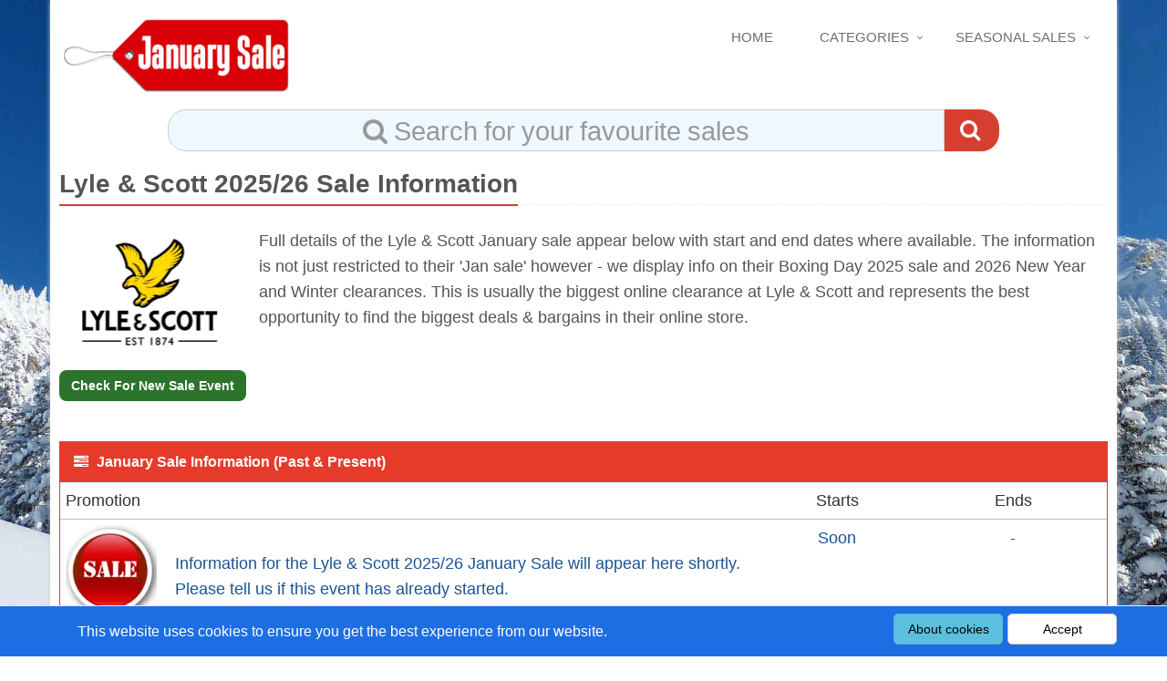

--- FILE ---
content_type: text/html; charset=utf-8
request_url: https://www.januarysale.org.uk/lylescott
body_size: 11942
content:
<!DOCTYPE html><html lang=en><head><script type=application/ld+json>{"logo":"https://etarastorage.blob.core.windows.net/images/JanuarySales/logo.png","address":{"addressCountry":"GB","addressLocality":"Grimsby","postalCode":"DN36 4SR","streetAddress":"Baytree House, Humberston Avenue","@type":"PostalAddress"},"sameAs":["https://www.facebook.com/TheJanuarySales"],"@context":"http://schema.org","@type":"Organization","name":"januarysale","url":"https://www.januarysale.org.uk/"}</script><script type=application/ld+json>{"alternateName":"JanuarySale","@context":"http://schema.org","@type":"WebSite","name":"JanuarySale","url":"https://www.JanuarySale.org.uk/"}</script><script>(function(w,d,s,l,i){w[l]=w[l]||[];w[l].push({'gtm.start':new Date().getTime(),event:'gtm.js'});var f=d.getElementsByTagName(s)[0],j=d.createElement(s),dl=l!='dataLayer'?'&l='+l:'';j.async=true;j.src='https://www.googletagmanager.com/gtm.js?id='+i+dl;f.parentNode.insertBefore(j,f);})(window,document,'script','dataLayer','GTM-KRPH9SQS');</script><meta charset=utf-8><meta name=viewport content="width=device-width, initial-scale=1.0"><meta name=format-detection content="telephone=no"><link rel=dns-prefetch href=//kit.fontawesome.com><link rel=preconnect href=//kit.fontawesome.com crossorigin><link rel=dns-prefetch href=//ka-f.fontawesome.com><link rel=preconnect href=//ka-f.fontawesome.com crossorigin><link rel=dns-prefetch href=//etaracdnimages-cah8g4byhaayajcy.z03.azurefd.ne><link rel=preconnect href=//etaracdnimages-cah8g4byhaayajcy.z03.azurefd.ne crossorigin><link rel=dns-prefetch href=//maxcdn.bootstrapcdn.com><link rel=preconnect href=//maxcdn.bootstrapcdn.com crossorigin><link rel=dns-prefetch href=//www.google-analytics.com><link rel=preconnect href=//www.google-analytics.com crossorigin><link rel=dns-prefetch href=//ajax.googleapis.com><link rel=preconnect href=//ajax.googleapis.com crossorigin><link rel=preload href=https://etaracdnimages-cah8g4byhaayajcy.z03.azurefd.net/JanuarySales/logo.png as=image type=image/svg+xml><link rel=preload href=https://etaracdnimages-cah8g4byhaayajcy.z03.azurefd.net/JanuarySales/discount-types/januarysales-discount-types.webp as=image type=image/webp><link rel=preload href=https://maxcdn.bootstrapcdn.com/bootstrap/3.3.7/css/bootstrap.min.css as=style integrity=sha384-BVYiiSIFeK1dGmJRAkycuHAHRg32OmUcww7on3RYdg4Va+PmSTsz/K68vbdEjh4u crossorigin=anonymous><link rel=preload href="/css/site.min.css?v=fqJjoxQ13GJHVHbUzFB6IfUCKk9xV-D58Iwr0d4Uru8" as=style><link rel=preload href=https://ajax.googleapis.com/ajax/libs/jquery/3.3.1/jquery.min.js crossorigin=anonymous integrity=sha384-tsQFqpEReu7ZLhBV2VZlAu7zcOV+rXbYlF2cqB8txI/8aZajjp4Bqd+V6D5IgvKT as=script><script rel=preload href=https://maxcdn.bootstrapcdn.com/bootstrap/3.3.7/js/bootstrap.min.js crossorigin=anonymous integrity=sha384-Tc5IQib027qvyjSMfHjOMaLkfuWVxZxUPnCJA7l2mCWNIpG9mGCD8wGNIcPD7Txa as=script></script><link rel=preload href="/js/site.min.js?v=bhCUEQCTya5OZL6FDLgsvG7PTb1Z8hbITStODFEUI_g" as=script><link rel=preload href="/css/januarysales.min.css?v=6K--dyzFq8lN5fTY9XalXNkyp5DNvHix1PjoHFMSP7s" as=style><link rel=preload href="/js/januarysales.min.js?v=kcHNmK2qWxqNqKSkK54MgALYA3UA0VTV2HDaEyFUTuY" as=script><link rel="preload prefetch" href="//maxcdn.bootstrapcdn.com/font-awesome/4.7.0/fonts/fontawesome-webfont.woff2?v=4.7.0" type=font/woff2 as=font crossorigin=anonymous><link rel="preload stylesheet" href=//maxcdn.bootstrapcdn.com/font-awesome/4.7.0/css/font-awesome.min.css as=style><meta property=og:url content=https://www.januarysale.org.uk/lylescott><meta property=og:type content=website><meta property=og:locale content=en_GB><meta property=og:title content="Lyle &amp; Scott January Sale"><meta property=og:description content="Breaking news on the Lyle &amp; Scott January Sale with start and end date information."><meta property=og:image content=https://etarastorage.blob.core.windows.net/images/fb-logos/26792.gif><title>Lyle &amp; Scott January Sale 2026 - Start Date and End Date</title><meta name=description content="Complete Lyle &amp; Scott January and New Year Sale information with start &amp; end dates."><meta name=author content=JanuarySale><link href=https://www.januarysale.org.uk/lylescott rel=canonical><script type=application/ld+json>{"@context":"http://schema.org","@type":"BreadcrumbList","itemListElement":[{"@type":"ListItem","position":1,"item":{"@id":"https://www.januarysale.org.uk","name":"Home"}},{"@type":"ListItem","position":2,"item":{"@id":"https://www.januarysale.org.uk/atoz","name":"All sales"}},{"@type":"ListItem","position":3,"item":{"@id":"https://www.januarysale.org.uk/lylescott","name":"Lyle &amp; Scott January Sale"}}]}</script><script type=application/ld+json>{"description":"January sales information for Lyle &amp; Scott","dateModified":"2023-01-26T19:16:12Z","@context":"http://schema.org","@type":"WebPage","name":"Lyle &amp; Scott January Sale 2026 - Start Date and End Date","url":"https://www.januarysale.org.uk/lylescott","mainEntity":{"@type":"Brand","name":"Lyle &amp; Scott","url":"https://www.lyleandscott.com"}}</script><script type=application/ld+json>{"@context":"https://schema.org","@type":"FAQPage","mainEntity":[{"@type":"Question","name":"When did the pre-Christmas sale at Lyle & Scott start in 2022?","acceptedAnswer":{"@type":"Answer","text":"In 2022, the Lyle & Scott pre-Christmas clearance sale started on 20 December with savings of up to 40%."}},{"@type":"Question","name":"When did the January sale at Lyle & Scott start in 2023?","acceptedAnswer":{"@type":"Answer","text":"In 2023, the Lyle & Scott January clearance sale started on 1 January with savings of up to 15%."}},{"@type":"Question","name":"When did the 2021 Lyle & Scott pre-Christmas sale start?","acceptedAnswer":{"@type":"Answer","text":"In 2021, the Lyle & Scott pre-Christmas sale began on 17 December with discounts of up to 40%."}},{"@type":"Question","name":"When did the 2022 Lyle & Scott January sale start?","acceptedAnswer":{"@type":"Answer","text":"In 2022, the Lyle & Scott January sale began on 30 December with discounts of up to 10%."}},{"@type":"Question","name":"When did the 2020 pre-Christmas sale start at Lyle & Scott?","acceptedAnswer":{"@type":"Answer","text":"In 2020, we heard about the Lyle & Scott pre-Christmas sale on 22 December with 50% discounts."}},{"@type":"Question","name":"When did the 2021 January sale start at Lyle & Scott?","acceptedAnswer":{"@type":"Answer","text":"The 2021 Lyle & Scott January sale started on 1 January."}},{"@type":"Question","name":"When did the Lyle & Scott 2014 January sale begin?","acceptedAnswer":{"@type":"Answer","text":"In 2014, the start of the Lyle & Scott January sale was on 1 January with 50% savings."}}]}</script><link rel=stylesheet href=https://maxcdn.bootstrapcdn.com/bootstrap/3.3.7/css/bootstrap.min.css integrity="                   sha384-BVYiiSIFeK1dGmJRAkycuHAHRg32OmUcww7on3RYdg4Va+PmSTsz/K68vbdEjh4u" crossorigin=anonymous><meta name=x-stylesheet-fallback-test content="" class=sr-only><script>!function(a,b,c,d){var e,f=document,g=f.getElementsByTagName("SCRIPT"),h=g[g.length-1].previousElementSibling,i=f.defaultView&&f.defaultView.getComputedStyle?f.defaultView.getComputedStyle(h):h.currentStyle;if(i&&i[a]!==b)for(e=0;e<c.length;e++)f.write('<link href="'+c[e]+'" '+d+"/>")}("position","absolute",["/lib/bootstrap/dist/css/bootstrap.min.css"],"rel=\u0022stylesheet\u0022 integrity=\u0022                   sha384-BVYiiSIFeK1dGmJRAkycuHAHRg32OmUcww7on3RYdg4Va\u002BPmSTsz/K68vbdEjh4u\u0022 crossorigin=\u0022anonymous\u0022 ");</script><link rel=stylesheet href="/css/site.min.css?v=fqJjoxQ13GJHVHbUzFB6IfUCKk9xV-D58Iwr0d4Uru8"><link rel=stylesheet href="/css/januarysales.min.css?v=6K--dyzFq8lN5fTY9XalXNkyp5DNvHix1PjoHFMSP7s"><link rel=apple-touch-icon sizes=180x180 href="https://etaracdnimages-cah8g4byhaayajcy.z03.azurefd.net/JanuarySales/icons/apple-touch-icon.png?v=pgrN0o7p6B"><link rel=icon type=image/png sizes=32x32 href="https://etaracdnimages-cah8g4byhaayajcy.z03.azurefd.net/JanuarySales/icons/favicon-32x32.png?v=pgrN0o7p6B"><link rel=icon type=image/png sizes=16x16 href="https://etaracdnimages-cah8g4byhaayajcy.z03.azurefd.net/JanuarySales/icons/favicon-16x16.png?v=pgrN0o7p6B"><link rel=manifest href="https://www.januarysale.org.uk/manifest.json?v=pgrN0o7p6B"><link rel=mask-icon href="https://etaracdnimages-cah8g4byhaayajcy.z03.azurefd.net/JanuarySales/icons/safari-pinned-tab.svg?v=pgrN0o7p6B" color=#ff000f><link rel="shortcut icon" href="https://etaracdnimages-cah8g4byhaayajcy.z03.azurefd.net/JanuarySales/icons/favicon.ico?v=pgrN0o7p6B"><meta name=apple-mobile-web-app-title content="January Sales"><meta name=application-name content="January Sales"><meta name=msapplication-config content="https://etaracdnimages-cah8g4byhaayajcy.z03.azurefd.net/JanuarySales/icons/browserconfig.xml?v=pgrN0o7p6B"><meta name=theme-color content=#ffffff><meta name=msvalidate.01 content=D330BDC0637B558C7BF7639523348C2F><script>var currentActionMethodName="companypromotions";</script><body class="boxed-layout container page-intro"><noscript><iframe src="https://www.googletagmanager.com/ns.html?id=GTM-KRPH9SQS" height=0 width=0 style=display:none;visibility:hidden></iframe></noscript><nav id=cookieConsent class="navbar navbar-default navbar-fixed-bottom cookie-consent"><div class=container><div><p class=navbar-text role=alert>This website uses cookies to ensure you get the best experience from our website.<div class=navbar-right><a class="btn btn-info navbar-btn cookie-consent--learn-more" href=/cookiepolicy>About cookies</a> <button type=button class="btn btn-default navbar-btn cookie-consent--accept" data-cookie-string=".AspNet.Consent=yes; expires=Sun, 24 Jan 2027 16:51:06 GMT; path=/; secure; samesite=none; Secure">Accept</button></div></div></div></nav><script>(function(){document.querySelector("#cookieConsent button[data-cookie-string]").addEventListener("click",function(el){document.cookie=el.target.dataset.cookieString;document.querySelector("#cookieConsent").classList.add("hidden");},false);})();</script><div class=wrapper><div class=header-v1><div class="navbar navbar-default mega-menu" role=navigation><div class=container><div class=navbar-header><button class=navbar-toggle disabled type=button data-toggle=collapse data-target=.navbar-responsive-collapse> <span class=sr-only>Toggle navigation</span> <span class="fa fa-bars"></span> </button> <a class=navbar-brand title=Home href="/"> <picture><source srcset=https://etaracdnimages-cah8g4byhaayajcy.z03.azurefd.net/JanuarySales/logo.png><img class=shrink-logo src=https://etarastorage.blob.core.windows.net/images/JanuarySales/logo.png alt="January Sales logo"> </picture> </a></div><div class="collapse navbar-collapse mega-menu navbar-responsive-collapse"><ul class="nav navbar-nav"><li><a title=Home href="/">Home</a><li class=dropdown><a href=# class=dropdown-toggle data-toggle=dropdown title="Choose from a set of filtered January Sales"> Categories </a><ul class=dropdown-menu><li><a title="Fashion Sales Information" href=/products/fashionaccessories>Fashion</a><li><a title="Electricals Sales Information" href=/products/electricals>Electricals</a><li><a title="Furniture Sales Information" href=/products/furniture>Furniture</a><li><a title="Homeware Sales Information" href=/products/homeware>Homeware</a><li><a title="Holiday Sales Information" href=/products/holidaystravel>Holidays</a><li><a title="More Categories" href=/categories>24 More Categories</a><li><a title="Sales A to Z" href=/atoz>Retailers A-Z</a><li><a title="Clearance Sales Ending Soon" class=red href=/expiring>Ending Soon!</a><li><a title="All Sales Starting In The Near Future" href=/future>January Sales Starting Soon</a></ul><li class=dropdown><a href=# class=dropdown-toggle data-toggle=dropdown title="Sales For Every Season"> Seasonal Sales </a><ul class=dropdown-menu><li><a title="Boxing Day Sales" href=/event/boxing-day> Boxing Day </a><li><a title="Black Friday &amp; Cyber Monday Online Events" href=/event/black-friday-cyber-monday> Black Friday / Cyber Monday </a><li><a title="Easter Weekend Sales" href=/event/easter> Easter Weekend </a><li><a title="Winter Clearances" href=/event/winter> Winter Sales </a><li><a title="Spring Season Events" href=/event/spring> Spring Clearances </a><li><a title="Summer End Of Season Sales" href=/event/summer> Summer Sales </a><li><a title="Autumn Sales" href=/event/autumn> Autumn Events </a></ul></ul></div><div class="row centered search-holder margin-top-50"><div class=col-12><div class="form-group form-group-lg margin-bottom-0"><div class="input-group search-input-group"><input name=search class="form-control search-box" spellcheck=false autocomplete=off autocapitalize=none autocorrect=off placeholder=" Search for your favourite sales"> <span class=input-group-btn> <span class=search-icon><i class="search fa fa-search"></i></span> </span></div></div></div></div></div></div></div><div class=hide-on-toggle-menu><div class=container><div class="row main"><div class=col-12><div class="row main-content"><div class=headline><h1>Lyle &amp; Scott 2025/26 Sale Information</h1></div></div><div class="row margin-top-0"><div class="main-company-logo main-company-logo-first margin-bottom-0"><div class=centered-text><a target=_blank rel=nofollow href=/link/26792/11292162/logo> <picture><source srcset=https://etaracdnimages-cah8g4byhaayajcy.z03.azurefd.net/logos/26792-204.png><img width=203 height=150 src=https://etarastorage.blob.core.windows.net/images/logos/26792-204.png alt="Lyle &amp; Scott logo"> </picture> </a></div><div class=centered><a target=_blank rel=nofollow class="btn-u rounded white" title="Lyle &amp; Scott Website" href=/link/26792/11292162/check>Check For New Sale Event</a></div></div><p>Full details of the Lyle &amp; Scott January sale appear below with start and end dates where available. The information is not just restricted to their 'Jan sale' however - we display info on their Boxing Day 2025 sale and 2026 New Year and Winter clearances. This is usually the biggest online clearance at Lyle &amp; Scott and represents the best opportunity to find the biggest deals & bargains in their online store.</div><div class=row><div class="panel panel-primary margin-bottom-40"><div class=panel-heading><h2 class=panel-title><i class="fa fa-tasks"></i> January Sale Information (Past &amp; Present)</h2></div><div class="table promotions-table"><div class="promotions-table-row hidden-sm hidden-xs"><div class=promotion-column-single-company>Promotion</div><div class=date-column>Starts</div><div class=date-column>Ends</div></div><div class=promotions-table-row><div class=promotion-column-single-company><span> <a target=_blank rel=nofollow href=/link/26792/11292162/upcoming> <span class="discount-image discount-type-image bg-sale" title="15% sale at Lyle &amp; Scott"></span> </a> </span><p class=discount-dates-sm><a target=_blank rel=nofollow href=/link/26792/11292162/upcoming> <span class="visible-sm-block visible-xs-block"><i class='fa fa-calendar'></i> Soon</span> </a><p class=discount-description><a target=_blank rel=nofollow href=/link/26792/11292162/upcoming> Information for the Lyle &amp; Scott 2025/26 January Sale will appear here shortly. Please tell us if this event has already started. </a></div><div class="hidden-sm hidden-xs date-column"><a target=_blank rel=nofollow href=/link/26792/11292162/upcoming> Soon </a></div><div class="hidden-sm hidden-xs date-column"><a target=_blank rel=nofollow href=/link/26792/11292162/upcoming> - </a></div></div><div class="promotions-table-row old"><div class=promotion-column-single-company><span> <a target=_blank rel=nofollow href=/link/26792/11292162> <span class="discount-image discount-type-image bg-15-percent" title="15% sale at Lyle &amp; Scott"></span> </a> </span><div class=discount-dates-sm><span class="visible-sm-block visible-xs-block"><i class='fa fa-calendar-check-o'></i> 26-Jan-2023</span><span class="visible-sm-block visible-xs-block"><i class='fa fa-calendar-times-o'></i> 29-Jan-2023</span></div><p class=discount-description><a target=_blank rel=nofollow href=/link/26792/11292162> Add a dash of British class to your wardrobe with Lyle &amp; Scott, where you can bag a nifty 15% saving on even the sale items! </a> <button class="btn-u btn-primary click-to-reveal curl-bottom-right rounded click-to-reveal-button" onclick=revealCode1(this) data-toggle=modal data-target=.bs-example-modal-sm data-company="Lyle &amp; Scott" data-discount="Add a dash of British class to your wardrobe with Lyle &amp; Scott, where you can bag a nifty 15% saving on even the sale items!" data-company-id=26792 data-discount-id=11292162 data-company-path=/lylescott data-url=www.lyleandscott.com>Reveal Discount Code</button></div><div class="hidden-sm hidden-xs date-column"><a target=_blank rel=nofollow href=/link/26792/11292162> 26-Jan-2023 </a></div><div class="hidden-sm hidden-xs date-column"><a target=_blank rel=nofollow href=/link/26792/11292162> 29-Jan-2023 </a></div></div><div class="promotions-table-row old"><div class=promotion-column-single-company><span> <a target=_blank rel=nofollow href=/link/26792/11292163> <span class="discount-image discount-type-image bg-40-percent" title="40% sale at Lyle &amp; Scott"></span> </a> </span><div class=discount-dates-sm><span class="visible-sm-block visible-xs-block"><i class='fa fa-calendar-check-o'></i> 20-Dec-2022</span><span class="visible-sm-block visible-xs-block"><i class='fa fa-calendar-times-o'></i> 31-Jan-2023</span></div><p class=discount-description><a target=_blank rel=nofollow href=/link/26792/11292163> Snuggle into the Lyle & Scott Winter Sale at Lyle & Scott for up-to 40% off and enjoy FREE delivery on purchases over £75! </a> <a class=hit-the-sale-button target=_blank rel=nofollow href=/link/26792/11292163> <picture><source srcset=https://etaracdnimages-cah8g4byhaayajcy.z03.azurefd.net/JanuarySales/hit-the-sale.png><img loading=lazy src=https://etarastorage.blob.core.windows.net/images/JanuarySales/hit-the-sale.png alt="Hit the sale at Lyle &amp; Scott"> </picture> </a></div><div class="hidden-sm hidden-xs date-column"><a target=_blank rel=nofollow href=/link/26792/11292163> 20-Dec-2022 </a></div><div class="hidden-sm hidden-xs date-column"><a target=_blank rel=nofollow href=/link/26792/11292163> 31-Jan-2023 </a></div></div><div class="promotions-table-row old"><div class=promotion-column-single-company><span> <a target=_blank rel=nofollow href=/link/26792/11292164> <span class="discount-image discount-type-image bg-extra-10-percent" title="Extra 10% discount offer at Lyle &amp; Scott"></span> </a> </span><div class=discount-dates-sm><span class="visible-sm-block visible-xs-block"><i class='fa fa-calendar-check-o'></i> 30-Dec-2021</span><span class="visible-sm-block visible-xs-block"><i class='fa fa-calendar-times-o'></i> 31-Jan-2022</span></div><p class=discount-description><a target=_blank rel=nofollow href=/link/26792/11292164> Snatch up a winter wardrobe wonder at Lyle &amp; Scott&#x27;s Winter Sale, where you can save an extra 10% on top of up to 50% off! </a> <button class="btn-u btn-primary click-to-reveal curl-bottom-right rounded click-to-reveal-button" onclick=revealCode1(this) data-toggle=modal data-target=.bs-example-modal-sm data-company="Lyle &amp; Scott" data-discount="Snatch up a winter wardrobe wonder at Lyle &amp; Scott's Winter Sale, where you can save an extra 10% on top of up to 50% off!" data-company-id=26792 data-discount-id=11292164 data-company-path=/lylescott data-url=www.lyleandscott.com>Reveal Discount Code</button></div><div class="hidden-sm hidden-xs date-column"><a target=_blank rel=nofollow href=/link/26792/11292164> 30-Dec-2021 </a></div><div class="hidden-sm hidden-xs date-column"><a target=_blank rel=nofollow href=/link/26792/11292164> 31-Jan-2022 </a></div></div><div class="promotions-table-row old"><div class=promotion-column-single-company><span> <a target=_blank rel=nofollow href=/link/26792/11292165> <span class="discount-image discount-type-image bg-40-percent" title="40% sale at Lyle &amp; Scott"></span> </a> </span><div class=discount-dates-sm><span class="visible-sm-block visible-xs-block"><i class='fa fa-calendar-check-o'></i> 17-Dec-2021</span><span class="visible-sm-block visible-xs-block"><i class='fa fa-calendar-times-o'></i> 20-Dec-2021 at 10am</span></div><p class=discount-description><a target=_blank rel=nofollow href=/link/26792/11292165> Turn heads this winter with Lyle &amp; Scott, where the chic meets the affordable in a fantastic 40% off fashion sale! </a> <button class="btn-u btn-primary click-to-reveal curl-bottom-right rounded click-to-reveal-button" onclick=revealCode1(this) data-toggle=modal data-target=.bs-example-modal-sm data-company="Lyle &amp; Scott" data-discount="Turn heads this winter with Lyle &amp; Scott, where the chic meets the affordable in a fantastic 40% off fashion sale!" data-company-id=26792 data-discount-id=11292165 data-company-path=/lylescott data-url=www.lyleandscott.com>Reveal Discount Code</button></div><div class="hidden-sm hidden-xs date-column"><a target=_blank rel=nofollow href=/link/26792/11292165> 17-Dec-2021 </a></div><div class="hidden-sm hidden-xs date-column"><a target=_blank rel=nofollow href=/link/26792/11292165> 20-Dec-2021 at 10am </a></div></div><div class="promotions-table-row old"><div class=promotion-column-single-company><span> <a target=_blank rel=nofollow href=/link/26792/11292166> <span class="discount-image discount-type-image bg-50-percent" title="50% sale at Lyle &amp; Scott"></span> </a> </span><div class=discount-dates-sm><span class="visible-sm-block visible-xs-block"><i class='fa fa-calendar-check-o'></i> 22-Dec-2020</span><span class="visible-sm-block visible-xs-block"><i class='fa fa-calendar-times-o'></i> 31-Jan-2021</span></div><p class=discount-description><a target=_blank rel=nofollow href=/link/26792/11292166> Bag yourself a bargain in the Winter Sale with up to 50% off on your favourite Lyle & Scott fashion styles from Lyle & Scott! </a> <a class=hit-the-sale-button target=_blank rel=nofollow href=/link/26792/11292166> <picture><source srcset=https://etaracdnimages-cah8g4byhaayajcy.z03.azurefd.net/JanuarySales/hit-the-sale.png><img loading=lazy src=https://etarastorage.blob.core.windows.net/images/JanuarySales/hit-the-sale.png alt="Hit the sale at Lyle &amp; Scott"> </picture> </a></div><div class="hidden-sm hidden-xs date-column"><a target=_blank rel=nofollow href=/link/26792/11292166> 22-Dec-2020 </a></div><div class="hidden-sm hidden-xs date-column"><a target=_blank rel=nofollow href=/link/26792/11292166> 31-Jan-2021 </a></div></div><div class="promotions-table-row old"><div class=promotion-column-single-company><span> <a target=_blank rel=nofollow href=/link/26792/11292169> <span class="discount-image discount-type-image bg-extra-50-percent" title="Extra 50% discount offer at Lyle &amp; Scott"></span> </a> </span><div class=discount-dates-sm><span class="visible-sm-block visible-xs-block"><i class='fa fa-calendar-check-o'></i> 27-Jan-2014</span><span class="visible-sm-block visible-xs-block"></span></div><p class=discount-description><a target=_blank rel=nofollow href=/link/26792/11292169> Dive into the Lyle &amp; Scott Sale scene and uncover hidden treasures with an extra 50% off! </a> <button class="btn-u btn-primary click-to-reveal curl-bottom-right rounded click-to-reveal-button" onclick=revealCode1(this) data-toggle=modal data-target=.bs-example-modal-sm data-company="Lyle &amp; Scott" data-discount="Dive into the Lyle &amp; Scott Sale scene and uncover hidden treasures with an extra 50% off!" data-company-id=26792 data-discount-id=11292169 data-company-path=/lylescott data-url=www.lyleandscott.com>Reveal Discount Code</button></div><div class="hidden-sm hidden-xs date-column"><a target=_blank rel=nofollow href=/link/26792/11292169> 27-Jan-2014 </a></div><div class="hidden-sm hidden-xs date-column"><a target=_blank rel=nofollow href=/link/26792/11292169> </a></div></div></div></div></div><script>window.onload=function(){if(history.state!=null&&history.state>1){changePage(history.state);}}
function changePage(page){$(".pagingTitle").hide();$(".loadingSpinner").show();history.replaceState(page,"page",window.location.pathname);$("#PromotionsPartial").load("/"+page,function(){$("html, body").animate({scrollTop:$("#PromotionsPartial").offset().top-5},"slow");$(".loadingSpinner").hide();$(".pagingTitle").show();});}</script><div id=similarCompanies class=row><div class=headline><h2>Like Lyle &amp; Scott? Need more sales?</h2></div><p>We have carefully pulled together information about exciting seasonal sale events happening at companies that are similar to Lyle &amp; Scott.</div><div class=col-12><div class="form-group form-group-lg margin-bottom-0"><div class="input-group search-input-group"><input name=search class="form-control search-box" spellcheck=false autocomplete=off autocapitalize=none autocorrect=off placeholder=" Search for your favourite sales"> <span class=input-group-btn> <span class=search-icon><i class="search fa fa-search"></i></span> </span></div></div></div><div class=row><div class="col-sm-3 col-xs-6 text-center company-promotion company-promotion-large"><a title=Berghaus href=/berghaus><div class="tag-box tag-box-v6 grey-shadow"><div class=company-logo><picture style=mix-blend-mode:multiply><source srcset=https://etaracdnimages-cah8g4byhaayajcy.z03.azurefd.net/logos/26995-80.png><img loading=lazy width=80 src=https://etarastorage.blob.core.windows.net/images/logos/26995-80.png alt="Small sized Berghaus logo"> </picture></div><div class=bg-extra-15-percent title="Extra 15% discount offer at Berghaus"></div><p class="label label-success rounded no-bold"><i class="fa fa-check" aria-hidden=true></i> Added Yesterday<div class=company-name>Berghaus</div></div></a></div><div class="col-sm-3 col-xs-6 text-center company-promotion company-promotion-large"><a title="Simply Be" href=/simplybe><div class="tag-box tag-box-v6 grey-shadow"><div class=company-logo><picture style=mix-blend-mode:multiply><source srcset=https://etaracdnimages-cah8g4byhaayajcy.z03.azurefd.net/logos/22278-80.png><img loading=lazy width=80 src=https://etarastorage.blob.core.windows.net/images/logos/22278-80.png alt="Small sized Simply Be logo"> </picture></div><div class=bg-10-percent title="10% sale at Simply Be"></div><p class="label label-success rounded no-bold"><i class="fa fa-check" aria-hidden=true></i> Added Yesterday<div class=company-name>Simply Be</div></div></a></div><div class="col-sm-3 col-xs-6 text-center company-promotion company-promotion-large"><a title="JD Williams" href=/jdwilliams><div class="tag-box tag-box-v6 grey-shadow"><div class=company-logo><picture style=mix-blend-mode:multiply><source srcset=https://etaracdnimages-cah8g4byhaayajcy.z03.azurefd.net/logos/22041-80.png><img loading=lazy width=80 src=https://etarastorage.blob.core.windows.net/images/logos/22041-80.png alt="Small sized JD Williams logo"> </picture></div><div class=bg-20-percent title="20% sale at JD Williams"></div><p class="label label-success rounded no-bold"><i class="fa fa-check" aria-hidden=true></i> Added Tuesday<div class=company-name>JD Williams</div></div></a></div><div class="col-sm-3 col-xs-6 text-center company-promotion company-promotion-large"><a title="Mainline Menswear" href=/mainlinemenswear><div class="tag-box tag-box-v6 grey-shadow"><div class=company-logo><picture style=mix-blend-mode:multiply><source srcset=https://etaracdnimages-cah8g4byhaayajcy.z03.azurefd.net/logos/23608-80.png><img loading=lazy width=80 src=https://etarastorage.blob.core.windows.net/images/logos/23608-80.png alt="Small sized Mainline Menswear logo"> </picture></div><div class=bg-50-percent title="50% sale at Mainline Menswear"></div><p class="label label-success rounded no-bold"><i class="fa fa-check" aria-hidden=true></i> Added Tuesday<div class=company-name>Mainline Menswear</div></div></a></div><div class="col-sm-3 col-xs-6 text-center company-promotion company-promotion-large"><a title="Savile Row" href=/savilerow><div class="tag-box tag-box-v6 grey-shadow"><div class=company-logo><picture style=mix-blend-mode:multiply><source srcset=https://etaracdnimages-cah8g4byhaayajcy.z03.azurefd.net/logos/21945-80.png><img loading=lazy width=80 src=https://etarastorage.blob.core.windows.net/images/logos/21945-80.png alt="Small sized Savile Row logo"> </picture></div><div class=bg-extra-15-percent title="Extra 15% discount offer at Savile Row"></div><p class="label label-success rounded no-bold"><i class="fa fa-check" aria-hidden=true></i> Added Monday<div class=company-name>Savile Row</div></div></a></div><div class="col-sm-3 col-xs-6 text-center company-promotion company-promotion-large"><a title=Jacamo href=/jacamo><div class="tag-box tag-box-v6 grey-shadow"><div class=company-logo><picture style=mix-blend-mode:multiply><source srcset=https://etaracdnimages-cah8g4byhaayajcy.z03.azurefd.net/logos/23752-80.png><img loading=lazy width=80 src=https://etarastorage.blob.core.windows.net/images/logos/23752-80.png alt="Small sized Jacamo logo"> </picture></div><div class=bg-20-percent title="20% sale at Jacamo"></div><p class="label label-success rounded no-bold"><i class="fa fa-check" aria-hidden=true></i> Added Monday<div class=company-name>Jacamo</div></div></a></div><div class="col-sm-3 col-xs-6 text-center company-promotion company-promotion-large"><a title="Tokyo Laundry" href=/tokyolaundry><div class="tag-box tag-box-v6 grey-shadow"><div class=company-logo><picture style=mix-blend-mode:multiply><source srcset=https://etaracdnimages-cah8g4byhaayajcy.z03.azurefd.net/logos/28809-80.png><img loading=lazy width=80 src=https://etarastorage.blob.core.windows.net/images/logos/28809-80.png alt="Small sized Tokyo Laundry logo"> </picture></div><div class=bg-sale title="Tokyo Laundry sale"></div><p class="label label-success rounded no-bold"><i class="fa fa-check" aria-hidden=true></i> Added 09-Jan-2026<div class=company-name>Tokyo Laundry</div></div></a></div><div class="col-sm-3 col-xs-6 text-center company-promotion company-promotion-large"><a title=Nisbets href=/nisbets><div class="tag-box tag-box-v6 grey-shadow"><div class=company-logo><picture style=mix-blend-mode:multiply><source srcset=https://etaracdnimages-cah8g4byhaayajcy.z03.azurefd.net/logos/23082-80.png><img loading=lazy width=80 src=https://etarastorage.blob.core.windows.net/images/logos/23082-80.png alt="Small sized Nisbets logo"> </picture></div><div class=bg-extra-10-percent title="Extra 10% discount offer at Nisbets"></div><p class="label label-success rounded no-bold"><i class="fa fa-check" aria-hidden=true></i> Added 08-Jan-2026<div class=company-name>Nisbets</div></div></a></div><div class="col-sm-3 col-xs-6 text-center company-promotion company-promotion-large"><a title="Weird Fish" href=/weirdfish><div class="tag-box tag-box-v6 grey-shadow"><div class=company-logo><picture style=mix-blend-mode:multiply><source srcset=https://etaracdnimages-cah8g4byhaayajcy.z03.azurefd.net/logos/28848-80.png><img loading=lazy width=80 src=https://etarastorage.blob.core.windows.net/images/logos/28848-80.png alt="Small sized Weird Fish logo"> </picture></div><div class=bg-extra-10-percent title="Extra 10% discount offer at Weird Fish"></div><p class="label label-success rounded no-bold"><i class="fa fa-check" aria-hidden=true></i> Added 05-Jan-2026<div class=company-name>Weird Fish</div></div></a></div><div class="col-sm-3 col-xs-6 text-center company-promotion company-promotion-large"><a title=Regatta href=/regatta><div class="tag-box tag-box-v6 grey-shadow"><div class=company-logo><picture style=mix-blend-mode:multiply><source srcset=https://etaracdnimages-cah8g4byhaayajcy.z03.azurefd.net/logos/28080-80.png><img loading=lazy width=80 src=https://etarastorage.blob.core.windows.net/images/logos/28080-80.png alt="Small sized Regatta logo"> </picture></div><div class=bg-60-percent title="60% sale at Regatta"></div><p class="label label-success rounded no-bold"><i class="fa fa-check" aria-hidden=true></i> Added Boxing Day<div class=company-name>Regatta</div></div></a></div><div class="col-sm-3 col-xs-6 text-center company-promotion company-promotion-large"><a title=AllSaints href=/allsaints><div class="tag-box tag-box-v6 grey-shadow"><div class=company-logo><picture style=mix-blend-mode:multiply><source srcset=https://etaracdnimages-cah8g4byhaayajcy.z03.azurefd.net/logos/23124-80.png><img loading=lazy width=80 src=https://etarastorage.blob.core.windows.net/images/logos/23124-80.png alt="Small sized AllSaints logo"> </picture></div><div class=bg-extra-20-percent title="Extra 20% discount offer at AllSaints"></div><p class="label label-success rounded no-bold"><i class="fa fa-check" aria-hidden=true></i> Added Boxing Day<div class=company-name>AllSaints</div></div></a></div><div class="col-sm-3 col-xs-6 text-center company-promotion company-promotion-large"><a title="Lakeland Leather" href=/lakelandleather><div class="tag-box tag-box-v6 grey-shadow"><div class=company-logo><picture style=mix-blend-mode:multiply><source srcset=https://etaracdnimages-cah8g4byhaayajcy.z03.azurefd.net/logos/24929-80.png><img loading=lazy width=80 src=https://etarastorage.blob.core.windows.net/images/logos/24929-80.png alt="Small sized Lakeland Leather logo"> </picture></div><div class=bg-50-percent title="50% sale at Lakeland Leather"></div><p class="label label-success rounded no-bold"><i class="fa fa-check" aria-hidden=true></i> Added Boxing Day<div class=company-name>Lakeland Leather</div></div></a></div><div class="col-sm-3 col-xs-6 text-center company-promotion company-promotion-large"><a title="North Face" href=/northface><div class="tag-box tag-box-v6 grey-shadow"><div class=company-logo><picture style=mix-blend-mode:multiply><source srcset=https://etaracdnimages-cah8g4byhaayajcy.z03.azurefd.net/logos/29183-80.png><img loading=lazy width=80 src=https://etarastorage.blob.core.windows.net/images/logos/29183-80.png alt="Small sized North Face logo"> </picture></div><div class=bg-40-percent title="40% sale at North Face"></div><p class="label label-success rounded no-bold"><i class="fa fa-check" aria-hidden=true></i> Added Boxing Day<div class=company-name>North Face</div></div></a></div><div class="col-sm-3 col-xs-6 text-center company-promotion company-promotion-large"><a title=Matalan href=/matalan><div class="tag-box tag-box-v6 grey-shadow"><div class=company-logo><picture style=mix-blend-mode:multiply><source srcset=https://etaracdnimages-cah8g4byhaayajcy.z03.azurefd.net/logos/25964-80.png><img loading=lazy width=80 src=https://etarastorage.blob.core.windows.net/images/logos/25964-80.png alt="Small sized Matalan logo"> </picture></div><div class=bg-50-percent title="50% sale at Matalan"></div><p class="label label-success rounded no-bold"><i class="fa fa-check" aria-hidden=true></i> Added Boxing Day<div class=company-name>Matalan</div></div></a></div><div class="col-sm-3 col-xs-6 text-center company-promotion company-promotion-large"><a title="Suit Direct" href=/suitdirect><div class="tag-box tag-box-v6 grey-shadow"><div class=company-logo><picture style=mix-blend-mode:multiply><source srcset=https://etaracdnimages-cah8g4byhaayajcy.z03.azurefd.net/logos/27478-80.png><img loading=lazy width=80 src=https://etarastorage.blob.core.windows.net/images/logos/27478-80.png alt="Small sized Suit Direct logo"> </picture></div><div class=bg-60-percent title="60% sale at Suit Direct"></div><p class="label label-success rounded no-bold"><i class="fa fa-check" aria-hidden=true></i> Added Boxing Day<div class=company-name>Suit Direct</div></div></a></div><div class="col-sm-3 col-xs-6 text-center company-promotion company-promotion-large"><a title="Ralph Lauren" href=/ralphlauren><div class="tag-box tag-box-v6 grey-shadow"><div class=company-logo><picture style=mix-blend-mode:multiply><source srcset=https://etaracdnimages-cah8g4byhaayajcy.z03.azurefd.net/logos/29107-80.png><img loading=lazy width=80 src=https://etarastorage.blob.core.windows.net/images/logos/29107-80.png alt="Small sized Ralph Lauren logo"> </picture></div><div class=bg-50-percent title="50% sale at Ralph Lauren"></div><p class="label label-warning rounded no-bold">Added Christmas Eve<div class=company-name>Ralph Lauren</div></div></a></div><div class="col-sm-3 col-xs-6 text-center company-promotion company-promotion-large"><a title="French Connection" href=/frenchconnection><div class="tag-box tag-box-v6 grey-shadow"><div class=company-logo><picture style=mix-blend-mode:multiply><source srcset=https://etaracdnimages-cah8g4byhaayajcy.z03.azurefd.net/logos/26697-80.png><img loading=lazy width=80 src=https://etarastorage.blob.core.windows.net/images/logos/26697-80.png alt="Small sized French Connection logo"> </picture></div><div class=bg-60-percent title="60% sale at French Connection"></div><p class="label label-warning rounded no-bold">Added Christmas Eve<div class=company-name>French Connection</div></div></a></div><div class="col-sm-3 col-xs-6 text-center company-promotion company-promotion-large"><a title="Marks &amp; Spencer" href=/marksspencer><div class="tag-box tag-box-v6 grey-shadow"><div class=company-logo><picture style=mix-blend-mode:multiply><source srcset=https://etaracdnimages-cah8g4byhaayajcy.z03.azurefd.net/logos/21883-80.png><img loading=lazy width=80 src=https://etarastorage.blob.core.windows.net/images/logos/21883-80.png alt="Small sized Marks &amp; Spencer logo"> </picture></div><div class=bg-50-percent title="50% sale at Marks &amp; Spencer"></div><p class="label label-warning rounded no-bold">Added Christmas Eve<div class=company-name>Marks &amp; Spencer</div></div></a></div><div class="col-sm-3 col-xs-6 text-center company-promotion company-promotion-large"><a title=Crocs href=/crocs><div class="tag-box tag-box-v6 grey-shadow"><div class=company-logo><picture style=mix-blend-mode:multiply><source srcset=https://etaracdnimages-cah8g4byhaayajcy.z03.azurefd.net/logos/26380-80.png><img loading=lazy width=80 src=https://etarastorage.blob.core.windows.net/images/logos/26380-80.png alt="Small sized Crocs logo"> </picture></div><div class=bg-50-percent title="50% sale at Crocs"></div><p class="label label-warning rounded no-bold">Added 11-Sep-2025<div class=company-name>Crocs</div></div></a></div><div class="col-sm-3 col-xs-6 text-center company-promotion company-promotion-large"><a title="Ulla Popken" href=/ullapopken><div class="tag-box tag-box-v6 grey-shadow"><div class=company-logo><picture style=mix-blend-mode:multiply><source srcset=https://etaracdnimages-cah8g4byhaayajcy.z03.azurefd.net/logos/23450-80.png><img loading=lazy width=80 src=https://etarastorage.blob.core.windows.net/images/logos/23450-80.png alt="Small sized Ulla Popken logo"> </picture></div><div class=bg-45-percent title="45% sale at Ulla Popken"></div><p class="label label-warning rounded no-bold">Added 08-Sep-2025<div class=company-name>Ulla Popken</div></div></a></div><div class="col-sm-3 col-xs-6 text-center company-promotion company-promotion-large"><a title="Wolf &amp; Badger" href=/wolfbadger><div class="tag-box tag-box-v6 grey-shadow"><div class=company-logo><picture style=mix-blend-mode:multiply><source srcset=https://etaracdnimages-cah8g4byhaayajcy.z03.azurefd.net/logos/27782-80.png><img loading=lazy width=80 src=https://etarastorage.blob.core.windows.net/images/logos/27782-80.png alt="Small sized Wolf &amp; Badger logo"> </picture></div><div class=bg-50-percent title="50% sale at Wolf &amp; Badger"></div><p class="label label-warning rounded no-bold">Added 05-Sep-2025<div class=company-name>Wolf &amp; Badger</div></div></a></div><div class="col-sm-3 col-xs-6 text-center company-promotion company-promotion-large"><a title=Superdry href=/superdry><div class="tag-box tag-box-v6 grey-shadow"><div class=company-logo><picture style=mix-blend-mode:multiply><source srcset=https://etaracdnimages-cah8g4byhaayajcy.z03.azurefd.net/logos/26799-80.png><img loading=lazy width=80 src=https://etarastorage.blob.core.windows.net/images/logos/26799-80.png alt="Small sized Superdry logo"> </picture></div><div class=bg-50-percent title="50% sale at Superdry"></div><p class="label label-warning rounded no-bold">Added 03-Sep-2025<div class=company-name>Superdry</div></div></a></div><div class="col-sm-3 col-xs-6 text-center company-promotion company-promotion-large"><a title="Sports Direct" href=/sportsdirect><div class="tag-box tag-box-v6 grey-shadow"><div class=company-logo><picture style=mix-blend-mode:multiply><source srcset=https://etaracdnimages-cah8g4byhaayajcy.z03.azurefd.net/logos/23710-80.png><img loading=lazy width=80 src=https://etarastorage.blob.core.windows.net/images/logos/23710-80.png alt="Small sized Sports Direct logo"> </picture></div><div class=bg-70-percent title="70% sale at Sports Direct"></div><p class="label label-warning rounded no-bold">Added 01-Sep-2025<div class=company-name>Sports Direct</div></div></a></div><div class="col-sm-3 col-xs-6 text-center company-promotion company-promotion-large"><a title="Sock Shop" href=/sockshop><div class="tag-box tag-box-v6 grey-shadow"><div class=company-logo><picture style=mix-blend-mode:multiply><source srcset=https://etaracdnimages-cah8g4byhaayajcy.z03.azurefd.net/logos/22730-80.png><img loading=lazy width=80 src=https://etarastorage.blob.core.windows.net/images/logos/22730-80.png alt="Small sized Sock Shop logo"> </picture></div><div class=bg-75-percent title="75% sale at Sock Shop"></div><p class="label label-warning rounded no-bold">Added 01-Sep-2025<div class=company-name>Sock Shop</div></div></a></div><div class="col-sm-3 col-xs-6 text-center company-promotion company-promotion-large"><a title=Saltrock href=/saltrocksurfwear><div class="tag-box tag-box-v6 grey-shadow"><div class=company-logo><picture style=mix-blend-mode:multiply><source srcset=https://etaracdnimages-cah8g4byhaayajcy.z03.azurefd.net/logos/23228-80.png><img loading=lazy width=80 src=https://etarastorage.blob.core.windows.net/images/logos/23228-80.png alt="Small sized Saltrock logo"> </picture></div><div class=bg-50-percent title="50% sale at Saltrock"></div><p class="label label-warning rounded no-bold">Added 31-Aug-2025<div class=company-name>Saltrock</div></div></a></div><div class="col-sm-3 col-xs-6 text-center company-promotion company-promotion-large"><a title="Saks Fifth Avenue" href=/saksfifthavenue><div class="tag-box tag-box-v6 grey-shadow"><div class=company-logo><picture style=mix-blend-mode:multiply><source srcset=https://etaracdnimages-cah8g4byhaayajcy.z03.azurefd.net/logos/28756-80.png><img loading=lazy width=80 src=https://etarastorage.blob.core.windows.net/images/logos/28756-80.png alt="Small sized Saks Fifth Avenue logo"> </picture></div><div class=bg-70-percent title="70% sale at Saks Fifth Avenue"></div><p class="label label-warning rounded no-bold">Added 31-Aug-2025<div class=company-name>Saks Fifth Avenue</div></div></a></div><div class="col-sm-3 col-xs-6 text-center company-promotion company-promotion-large"><a title="Phase Eight" href=/phaseeight><div class="tag-box tag-box-v6 grey-shadow"><div class=company-logo><picture style=mix-blend-mode:multiply><source srcset=https://etaracdnimages-cah8g4byhaayajcy.z03.azurefd.net/logos/27106-80.png><img loading=lazy width=80 src=https://etarastorage.blob.core.windows.net/images/logos/27106-80.png alt="Small sized Phase Eight logo"> </picture></div><div class=bg-50-percent title="50% sale at Phase Eight"></div><p class="label label-warning rounded no-bold">Added 30-Aug-2025<div class=company-name>Phase Eight</div></div></a></div><div class="col-sm-3 col-xs-6 text-center company-promotion company-promotion-large"><a title=Offspring href=/offspring><div class="tag-box tag-box-v6 grey-shadow"><div class=company-logo><picture style=mix-blend-mode:multiply><source srcset=https://etaracdnimages-cah8g4byhaayajcy.z03.azurefd.net/logos/25480-80.png><img loading=lazy width=80 src=https://etarastorage.blob.core.windows.net/images/logos/25480-80.png alt="Small sized Offspring logo"> </picture></div><div class=bg-extra-20-percent title="Extra 20% discount offer at Offspring"></div><p class="label label-warning rounded no-bold">Added 30-Aug-2025<div class=company-name>Offspring</div></div></a></div><div class="col-sm-3 col-xs-6 text-center company-promotion company-promotion-large"><a title="Office Shoes" href=/officeshoes><div class="tag-box tag-box-v6 grey-shadow"><div class=company-logo><picture style=mix-blend-mode:multiply><source srcset=https://etaracdnimages-cah8g4byhaayajcy.z03.azurefd.net/logos/23281-80.png><img loading=lazy width=80 src=https://etarastorage.blob.core.windows.net/images/logos/23281-80.png alt="Small sized Office Shoes logo"> </picture></div><div class=bg-60-percent title="60% sale at Office Shoes"></div><p class="label label-warning rounded no-bold">Added 30-Aug-2025<div class=company-name>Office Shoes</div></div></a></div><div class="col-sm-3 col-xs-6 text-center company-promotion company-promotion-large"><a title="Natural Collection" href=/naturalcollection><div class="tag-box tag-box-v6 grey-shadow"><div class=company-logo><picture style=mix-blend-mode:multiply><source srcset=https://etaracdnimages-cah8g4byhaayajcy.z03.azurefd.net/logos/22100-80.png><img loading=lazy width=80 src=https://etarastorage.blob.core.windows.net/images/logos/22100-80.png alt="Small sized Natural Collection logo"> </picture></div><div class=bg-50-percent title="50% sale at Natural Collection"></div><p class="label label-warning rounded no-bold">Added 30-Aug-2025<div class=company-name>Natural Collection</div></div></a></div><div class="col-sm-3 col-xs-6 text-center company-promotion company-promotion-large"><a title=Marie-Chantal href=/marie-chantal><div class="tag-box tag-box-v6 grey-shadow"><div class=company-logo><picture style=mix-blend-mode:multiply><source srcset=https://etaracdnimages-cah8g4byhaayajcy.z03.azurefd.net/logos/25684-80.png><img loading=lazy width=80 src=https://etarastorage.blob.core.windows.net/images/logos/25684-80.png alt="Small sized Marie-Chantal logo"> </picture></div><div class=bg-extra-20-percent title="Extra 20% discount offer at Marie-Chantal"></div><p class="label label-warning rounded no-bold">Added 28-Aug-2025<div class=company-name>Marie-Chantal</div></div></a></div><div class="col-sm-3 col-xs-6 text-center company-promotion company-promotion-large"><a title="The Hut" href=/thehut><div class="tag-box tag-box-v6 grey-shadow"><div class=company-logo><picture style=mix-blend-mode:multiply><source srcset=https://etaracdnimages-cah8g4byhaayajcy.z03.azurefd.net/logos/21908-80.png><img loading=lazy width=80 src=https://etarastorage.blob.core.windows.net/images/logos/21908-80.png alt="Small sized The Hut logo"> </picture></div><div class=bg-70-percent title="70% sale at The Hut"></div><p class="label label-warning rounded no-bold">Added 28-Aug-2025<div class=company-name>The Hut</div></div></a></div><div class="col-sm-3 col-xs-6 text-center company-promotion company-promotion-large"><a title=Start-Rite href=/startriteshoes><div class="tag-box tag-box-v6 grey-shadow"><div class=company-logo><picture style=mix-blend-mode:multiply><source srcset=https://etaracdnimages-cah8g4byhaayajcy.z03.azurefd.net/logos/24598-80.png><img loading=lazy width=80 src=https://etarastorage.blob.core.windows.net/images/logos/24598-80.png alt="Small sized Start-Rite logo"> </picture></div><div class=bg-70-percent title="70% sale at Start-Rite"></div><p class="label label-warning rounded no-bold">Added 28-Aug-2025<div class=company-name>Start-Rite</div></div></a></div><div class="col-sm-3 col-xs-6 text-center company-promotion company-promotion-large"><a title="Sports Shoes" href=/sportsshoes><div class="tag-box tag-box-v6 grey-shadow"><div class=company-logo><picture style=mix-blend-mode:multiply><source srcset=https://etaracdnimages-cah8g4byhaayajcy.z03.azurefd.net/logos/23084-80.png><img loading=lazy width=80 src=https://etarastorage.blob.core.windows.net/images/logos/23084-80.png alt="Small sized Sports Shoes logo"> </picture></div><div class=bg-80-percent title="80% sale at Sports Shoes"></div><p class="label label-warning rounded no-bold">Added 27-Aug-2025<div class=company-name>Sports Shoes</div></div></a></div><div class="col-sm-3 col-xs-6 text-center company-promotion company-promotion-large"><a title=Kickers href=/kickers><div class="tag-box tag-box-v6 grey-shadow"><div class=company-logo><picture style=mix-blend-mode:multiply><source srcset=https://etaracdnimages-cah8g4byhaayajcy.z03.azurefd.net/logos/24845-80.png><img loading=lazy width=80 src=https://etarastorage.blob.core.windows.net/images/logos/24845-80.png alt="Small sized Kickers logo"> </picture></div><div class=bg-50-percent title="50% sale at Kickers"></div><p class="label label-warning rounded no-bold">Added 27-Aug-2025<div class=company-name>Kickers</div></div></a></div><div class="col-sm-3 col-xs-6 text-center company-promotion company-promotion-large"><a title="Kates Skates" href=/katesskates><div class="tag-box tag-box-v6 grey-shadow"><div class=company-logo><picture style=mix-blend-mode:multiply><source srcset=https://etaracdnimages-cah8g4byhaayajcy.z03.azurefd.net/logos/26981-80.png><img loading=lazy width=80 src=https://etarastorage.blob.core.windows.net/images/logos/26981-80.png alt="Small sized Kates Skates logo"> </picture></div><div class=bg-80-percent title="80% sale at Kates Skates"></div><p class="label label-warning rounded no-bold">Added 27-Aug-2025<div class=company-name>Kates Skates</div></div></a></div><div class="col-sm-3 col-xs-6 text-center company-promotion company-promotion-large"><a title="Just Sheepskin" href=/justsheepskin><div class="tag-box tag-box-v6 grey-shadow"><div class=company-logo><picture style=mix-blend-mode:multiply><source srcset=https://etaracdnimages-cah8g4byhaayajcy.z03.azurefd.net/logos/28179-80.png><img loading=lazy width=80 src=https://etarastorage.blob.core.windows.net/images/logos/28179-80.png alt="Small sized Just Sheepskin logo"> </picture></div><div class=bg-75-percent title="75% sale at Just Sheepskin"></div><p class="label label-warning rounded no-bold">Added 26-Aug-2025<div class=company-name>Just Sheepskin</div></div></a></div><div class="col-sm-3 col-xs-6 text-center company-promotion company-promotion-large"><a title="Get The Label" href=/getthelabel><div class="tag-box tag-box-v6 grey-shadow"><div class=company-logo><picture style=mix-blend-mode:multiply><source srcset=https://etaracdnimages-cah8g4byhaayajcy.z03.azurefd.net/logos/25313-80.png><img loading=lazy width=80 src=https://etarastorage.blob.core.windows.net/images/logos/25313-80.png alt="Small sized Get The Label logo"> </picture></div><div class=bg-60-percent title="60% sale at Get The Label"></div><p class="label label-warning rounded no-bold">Added 25-Aug-2025<div class=company-name>Get The Label</div></div></a></div><div class="col-sm-3 col-xs-6 text-center company-promotion company-promotion-large"><a title="Ethical Superstore" href=/ethicalsuperstore><div class="tag-box tag-box-v6 grey-shadow"><div class=company-logo><picture style=mix-blend-mode:multiply><source srcset=https://etaracdnimages-cah8g4byhaayajcy.z03.azurefd.net/logos/23200-80.png><img loading=lazy width=80 src=https://etarastorage.blob.core.windows.net/images/logos/23200-80.png alt="Small sized Ethical Superstore logo"> </picture></div><div class=bg-20-percent title="20% sale at Ethical Superstore"></div><p class="label label-warning rounded no-bold">Added 24-Aug-2025<div class=company-name>Ethical Superstore</div></div></a></div><div class="col-sm-3 col-xs-6 text-center company-promotion company-promotion-large"><a title=Masdings href=/masdings><div class="tag-box tag-box-v6 grey-shadow"><div class=company-logo><picture style=mix-blend-mode:multiply><source srcset=https://etaracdnimages-cah8g4byhaayajcy.z03.azurefd.net/logos/28824-80.png><img loading=lazy width=80 src=https://etarastorage.blob.core.windows.net/images/logos/28824-80.png alt="Small sized Masdings logo"> </picture></div><div class=bg-70-percent title="70% sale at Masdings"></div><p class="label label-warning rounded no-bold">Added 23-Aug-2025<div class=company-name>Masdings</div></div></a></div></div><div class=row><div class="col-md-6 margin-bottom-40"><div style=text-align:center><div class="panel panel-primary margin-bottom-5"><div class=panel-heading><h3 class=panel-title><i class="fa fa-info-circle"></i> Delivery cost information for Lyle &amp; Scott</h3></div><div><table class="table promotions-table"><thead><tr><th class=sr-only>Delivery cost information<tbody><tr><td>Lyle & Scott will delivery your sale goodies for just <strong>£4.50</strong><tr><td>You get FREE delivery when your order exceeds <strong>£70.00</strong>!</table></div></div></div></div><div class=col-md-6><div class="panel panel-primary margin-bottom-40"><div class=panel-heading><h3 class=panel-title><i class="fa fa-info-circle"></i> Similar sales in these categories:</h3></div><div><table class="table promotions-table"><tbody><tr><td><a href=/products/fashionaccessories title="Fashion &amp; Accessories Sales Information"> Fashion &amp; Accessories </a></table></div></div></div></div><div class="row centered-text margin-top-0"><p><a class="btn-u btn-u-red rounded white" title="Sales Filtered By Product Type" href=/categories>More Sale Categories</a></div><div class=row><div class=headline><h2>Boxing Day @ Lyle &amp; Scott</h2></div></div><div class="row margin-top-0"><p>So, you grabbed lots of Lyle &amp; Scott bargains for your friends & family's Christmas presents while at the same time noting down a few things you thought would make fantastic Boxing Day deals for yourself. So all you need now is information on the 2025 boxing day sale at Lyle &amp; Scott start time and what you can expect to save. Well you're on the right web site as our <a title="Boxing Day Sales" href=/event/boxing-day>Boxing Day Sales Page</a> is dedicated to collating just that information for Lyle &amp; Scott and many other favourite retailers and travel agents.</div><div class=row><div class=headline><h2>FAQs</h2></div></div><div class="row margin-top-0"><h3>When did the pre-Christmas sale at Lyle &amp; Scott start in 2022?</h3><p class=margin-bottom-20>In 2022, the Lyle &amp; Scott pre-Christmas clearance sale started on 20 December with savings of up to 40%.<h3>When did the January sale at Lyle &amp; Scott start in 2023?</h3><p class=margin-bottom-20>In 2023, the Lyle &amp; Scott January clearance sale started on 1 January with savings of up to 15%.<h3>When did the 2021 Lyle &amp; Scott pre-Christmas sale start?</h3><p class=margin-bottom-20>In 2021, the Lyle &amp; Scott pre-Christmas sale began on 17 December with discounts of up to 40%.<h3>When did the 2022 Lyle &amp; Scott January sale start?</h3><p class=margin-bottom-20>In 2022, the Lyle &amp; Scott January sale began on 30 December with discounts of up to 10%.<h3>When did the 2020 pre-Christmas sale start at Lyle &amp; Scott?</h3><p class=margin-bottom-20>In 2020, we heard about the Lyle &amp; Scott pre-Christmas sale on 22 December with 50% discounts.<h3>When did the 2021 January sale start at Lyle &amp; Scott?</h3><p class=margin-bottom-20>The 2021 Lyle &amp; Scott January sale started on 1 January.<h3>When did the Lyle &amp; Scott 2014 January sale begin?</h3><p class=margin-bottom-20>In 2014, the start of the Lyle &amp; Scott January sale was on 1 January with 50% savings.</div><div class=row><div class=red-box><p class=big>Big Sale<p class=big>Lucky Dip<p>Try your luck at hitting the discount ticker at the right time and we'll find you a new sale offering matching savings...<div><a href=/emmabridgewater> <picture><source srcset=https://etaracdnimages-cah8g4byhaayajcy.z03.azurefd.net/JanuarySales/hit-the-jackpot.gif><img loading=lazy src=https://etarastorage.blob.core.windows.net/images/JanuarySales/hit-the-jackpot.gif alt="Hit The Jackpot"> </picture> </a></div></div></div></div></div></div><div class=footer-v3 id=footer-v3><div class=copyright><div class=container><div class=row><div class=col-md-10><p>January Sales &copy; 2008 - 2026 is operated by E-Tara Ltd. All rights reserved.<p>E-Tara Ltd is registered in England and Wales with Company No. 5711631<p>DISCLOSURE: We earn a commission when you use one of our sale coupons/links before ordering.<p><a class=footer-link title="Contact the January Sales team" href=/contact>Contact Us</a> | <a class=footer-link title="About the January Sales website" href=/about>About</a></div><div class=col-md-2><ul class="social-icons pull-right"><li><a class="rounded-x social_facebook" target=_blank href=https://www.facebook.com/TheJanuarySales data-original-title=Facebook title="January Sales Facebook Page"></a><li><a class="rounded-x social_twitter" target=_blank href=https://twitter.com/JanuarySaleDate data-original-title=Twitter title="January Sales Twitter Page"></a></ul></div></div></div></div></div></div></div><script src=https://ajax.googleapis.com/ajax/libs/jquery/3.3.1/jquery.min.js crossorigin=anonymous integrity=sha384-tsQFqpEReu7ZLhBV2VZlAu7zcOV+rXbYlF2cqB8txI/8aZajjp4Bqd+V6D5IgvKT></script><script>(window.jQuery||document.write("\u003Cscript src=\u0022/lib/jquery/dist/jquery.min.js\u0022 crossorigin=\u0022anonymous\u0022 integrity=\u0022sha384-tsQFqpEReu7ZLhBV2VZlAu7zcOV\u002BrXbYlF2cqB8txI/8aZajjp4Bqd\u002BV6D5IgvKT\u0022\u003E\u003C/script\u003E"));</script><script src=https://maxcdn.bootstrapcdn.com/bootstrap/3.3.7/js/bootstrap.min.js integrity=sha384-Tc5IQib027qvyjSMfHjOMaLkfuWVxZxUPnCJA7l2mCWNIpG9mGCD8wGNIcPD7Txa crossorigin=anonymous></script><script>(window.jQuery&&window.jQuery.fn&&window.jQuery.fn.modal||document.write("\u003Cscript src=\u0022/lib/bootstrap/dist/js/bootstrap.min.js\u0022 integrity=\u0022sha384-Tc5IQib027qvyjSMfHjOMaLkfuWVxZxUPnCJA7l2mCWNIpG9mGCD8wGNIcPD7Txa\u0022 crossorigin=\u0022anonymous\u0022\u003E\u003C/script\u003E"));</script><script src="/js/site.min.js?v=bhCUEQCTya5OZL6FDLgsvG7PTb1Z8hbITStODFEUI_g"></script><script src="/js/januarysales.min.js?v=kcHNmK2qWxqNqKSkK54MgALYA3UA0VTV2HDaEyFUTuY"></script><script>$(document).ready(function(){App.init();new Clipboard('.copy-code',{container:document.getElementById('clickToRevealWindow')});$(window).bind("pageshow",function(){$(".search-box","#txtSearch2").val("");});function toggle(){if($(".collapse.in").length>0){$(".hide-on-toggle-menu").show();$(".shrink-logo").css("max-height","80px");$(".header-v1").removeClass("header-v1-collapsed");}
else{$(".hide-on-toggle-menu").hide();$(".shrink-logo").css("max-height","50px");$(".header-v1").addClass("header-v1-collapsed");}}
$(".navbar-toggle").on("click",toggle);$(".navbar-toggle").prop("disabled",false);});</script><script>$(document).ready(function(){var companyID=0;$(".search-button").click(function(){sendSelected(companyID);});$(".search-box:not(.products-search-box)").keydown(function(event){if(event.keyCode==13){if($(this).val().length>0){window.location="/home/search/"+$(this).val();}
if($(".search-box").val().length==0){event.preventDefault();return false;}}});$(".search-box:not(.products-search-box)").autocomplete({source:function(request,response){var returndata=new Array();$.ajax({cache:false,type:"POST",url:"/home/autocomplete",data:request}).done(function(result){response(result);});},position:{my:"left top",at:"left bottom",collision:"fit flip"},open:function(event,ui){$('.ui-autocomplete').off('menufocus hover mouseover mouseenter');},select:function(event,ui){event.preventDefault();sendSelected(ui.item.value);},focus:function(event,ui){event.preventDefault();if(ui.item!=null){companyID=ui.item.value;}
return false;}});});function sendSelected(_val){if(_val!=0){$.ajax({cache:false,type:"POST",url:"/home/autocompleteretrieveurl",data:{"id":_val}}).done(function(result){window.location.href=result.url;}).fail(function(xhr,ajaxOptions,thrownError){alert('Failed to retrieve search results.');});}}</script><script>function max414SiteWide(mq){if(mq.matches){$(".responsive-table").removeClass("table-2-cols");$(".responsive-table").removeClass("table-3-cols");$(".about-us").show();$(".company-promotion .label").each(function(){$(this).children("i").remove();$(this).html($(this).html().replace("Added",""));});$(".discount-type-image").each(function()
{var prevCellAnchor=$(this).parent().parent().parent().prev();$(this).parent().parent().appendTo(prevCellAnchor);});}
else{$(".company-logo-col a .discount-type-image").each(function(){var prevCellAnchor=$(this).parent().parent().parent().next();$(this).parent().parent().prependTo(prevCellAnchor);});$.backstretch("https://etaracdnimages-cah8g4byhaayajcy.z03.azurefd.net/JanuarySales/backgrounds/winter.jpg");$(".backstretch img").attr("alt","background image");}}
function max767SiteWide(mq){if(mq.matches){}
else{}}
function min415max980SiteWide(mq){if(mq.matches){$(".responsive-table").removeClass("table-2-cols");$(".responsive-table").removeClass("table-3-cols");$(".responsive-table").addClass("table-2-cols");}}
function min981SiteWide(mq){if(mq.matches){$(".responsive-table").removeClass("table-2-cols");$(".responsive-table").removeClass("table-3-cols");$(".responsive-table").addClass("table-3-cols");}}
function mediaQueries(){if(matchMedia){var mq=window.matchMedia("(max-width: 414px)");mq.addEventListener("change",max414SiteWide);max414SiteWide(mq);var mq=window.matchMedia("(min-width: 415px) and (max-width: 980px)");mq.addEventListener("change",min415max980SiteWide);min415max980SiteWide(mq);var mq=window.matchMedia("(max-width: 767px)");mq.addEventListener("change",max767SiteWide);max767SiteWide(mq);var mq=window.matchMedia("(min-width: 981px)");mq.addEventListener("change",min981SiteWide);min981SiteWide(mq);}}</script><div id=clickToRevealWindow class="modal fade bs-example-modal-sm" tabindex=-1 role=dialog aria-labelledby=mySmallModalLabel aria-hidden=true><div class="modal-dialog modal-md"><div class=modal-content><div class=modal-header><button aria-hidden=true data-dismiss=modal class=close type=button>×</button><h4 id=myLargeModalLabel3 class=modal-title>*COMPANYNAME*</h4></div><div class="modal-body text-center"><p id=mySmallModalLabel>*DISCOUNT*<p class=modal-body-code><button class="btn-u btn-primary rounded copy-code hidden-xs" data-clipboard-text=*CODE*><i class="fa fa-files-o" aria-hidden=true></i> Copy Code</button>*CODE*<p class=visible-xs-block><button class="btn-u btn-primary rounded copy-code" data-clipboard-text=*CODE*><i class="fa fa-files-o" aria-hidden=true></i> Copy Code</button><p class=modal-body-link>*URL*</div></div></div></div><script>function revealCode1(btn){$.ajax({cache:false,async:false,type:"POST",url:"/home/clicktoreveal",data:{"id":$(btn).data("discount-id")}}).done(function(result){var merchantUrl="/link/"+$(btn).data("company-id");if($(btn).data("discount-id")!=null&&$(btn).data("discount-id")!=""){merchantUrl=merchantUrl+"/"+$(btn).data("discount-id");}
if(typeof promotionsPageNumber!='undefined'){window.open('/home/indexpageredirect/'+currentActionMethodName+'/'+promotionsPageNumber,"_blank");}
else{window.open(window.location.href,"_blank");}
window.location.href=merchantUrl;}).fail(function(xhr,ajaxOptions,thrownError){});}
String.prototype.replaceAll=function(search,replacement){var target=this;return target.split(search).join(replacement);};function revealCode2(btn){$("#myLargeModalLabel3").html($(btn).data("company"));var src=$(".modal-body").html();$(".modal-body").html(src.replace("*DISCOUNT*",$(btn).data("discount")));src=$(".modal-body").html();$(".modal-body").html(src.replaceAll("*CODE*",$(btn).data("code")));src=$(".modal-body").html();var merchantUrl="/link/"+$(btn).data("company-id");if($(btn).data("discount-id")!=null&&$(btn).data("discount-id")!=""){merchantUrl=merchantUrl+"/"+$(btn).data("discount-id");}
$(".modal-body").html(src.replace("*URL*","Visit <a target='_blank' rel='nofollow' href='"+merchantUrl+"'>"+$(btn).data("url")+"</a>&nbsp;&gt;"));$('#clickToRevealWindow').modal('show');$(btn).text($(btn).data("code"));$("html, body").animate({scrollTop:$(btn).offset().top-300},"slow");}
$(document).ready(function(){$(".copy-code").on("click",function(){$('#clickToRevealWindow').modal('hide');})});</script>

--- FILE ---
content_type: text/css
request_url: https://www.januarysale.org.uk/css/januarysales.min.css?v=6K--dyzFq8lN5fTY9XalXNkyp5DNvHix1PjoHFMSP7s
body_size: 1319
content:
.headline h1,.headline h2,.headline h3,.headline h4{display:inline-block;border-bottom:2px solid #d63f2f}.dropdown a:focus{color:#d63f2f !important}.dropdown-menu{border-top:solid 2px #d63f2f !important}.search-input-group{margin-top:10px}.search-icon{font-size:24px;display:inline-block;padding-top:4px;padding-left:17px;background-color:#d63f2f;height:46px;width:60px;border-top-right-radius:20px;border-bottom-right-radius:20px;color:#fff}.navbar-nav>li>a:hover{color:#d63f2f !important}.search-box{background-color:#f2ffe6}.main-company-logo{font-size:1em;float:left}.no-sale{width:100%;margin-top:0}.check-for-new-sale{margin-top:5px}.hit-the-sale{margin-bottom:50px;margin-top:0}.hit-the-sale-button{align-self:flex-end}.click-to-reveal-button{width:180px;align-self:flex-end}.red-box{border:4px ridge #f00;padding:8px;text-align:center;margin-top:20px}.red-box p:not(:nth-of-type(3)){font-weight:bold;font-size:2em}.seasonal{text-align:center;font-size:initial}.seasonal a{width:100%}.seasonal p{font-weight:bold;font-size:2em}.seasonal-button img{width:100%}.seasonal-button-black-friday{background:#f8f8f8}.seasonal-button-black-friday:hover{background:#000}.seasonal-button-black-friday.cursor-default:hover{background:#f8f8f8}.seasonal-button-easter{background:#f8f8f8}.seasonal-button-easter:hover{background:#f8d650}.seasonal-button-easter.cursor-default:hover{background:#f8f8f8}.seasonal-button-winter{background:#6792bf}.seasonal-button-winter:hover{background:#8895a6}.seasonal-button-winter.cursor-default:hover{background:#6792bf}.seasonal-button-spring{background:#f3dcb2}.seasonal-button-spring:hover{background:#ebd7b4}.seasonal-button-spring.cursor-default:hover{background:#f3dcb2}.seasonal-button-summer{background:#afc4e1}.seasonal-button-summer.cursor-default:hover{background:#afc4e1}.seasonal-button-autumn{background:#d63f2f}.seasonal-button-autumn:hover{background:#854512}.seasonal-button-autumn.cursor-default:hover{background:#4f2300}.promotions-table tbody>tr>td:nth-last-of-type(2),.promotions-table tbody>tr>td:nth-last-of-type(1){width:140px}.store-column{flex-basis:17%;text-align:center}.promotion-column{flex-basis:49%}.promotion-column-single-company{flex-basis:66%}.paging-buttons button{background-color:#d63f2f;border-color:#f8f8ff}.paging-buttons button:hover{background-color:#e63b2a;border-color:#f8f8ff}.panel{border-color:#d63f2f}.panel-primary>.panel-heading{background-color:#e63b2a}@media screen and (max-width:414px){.search-icon{display:none}.search-holder{margin-top:0 !important}.headline{margin-bottom:20px}.main-company-logo-first{margin-bottom:50px}.main-company-logo-first .centered .btn-u{margin-top:5px}.row.main-content{margin-top:24px}.promotion-column{flex-basis:83%}.promotion-column-single-company{flex-basis:100%}}.bg-5-percent{width:100px;height:100px;background:url('https://etaracdnimages-cah8g4byhaayajcy.z03.azurefd.net/JanuarySales/discount-types/januarysales-discount-types.webp') -103px -1px}.bg-10-percent{width:100px;height:100px;background:url('https://etaracdnimages-cah8g4byhaayajcy.z03.azurefd.net/JanuarySales/discount-types/januarysales-discount-types.webp') -205px -1px}.bg-15-percent{width:100px;height:100px;background:url('https://etaracdnimages-cah8g4byhaayajcy.z03.azurefd.net/JanuarySales/discount-types/januarysales-discount-types.webp') -1px -104px}.bg-20-percent{width:100px;height:100px;background:url('https://etaracdnimages-cah8g4byhaayajcy.z03.azurefd.net/JanuarySales/discount-types/januarysales-discount-types.webp') -103px -104px}.bg-25-percent{width:100px;height:100px;background:url('https://etaracdnimages-cah8g4byhaayajcy.z03.azurefd.net/JanuarySales/discount-types/januarysales-discount-types.webp') -205px -104px}.bg-30-percent{width:100px;height:100px;background:url('https://etaracdnimages-cah8g4byhaayajcy.z03.azurefd.net/JanuarySales/discount-types/januarysales-discount-types.webp') -307px -1px}.bg-35-percent{width:100px;height:100px;background:url('https://etaracdnimages-cah8g4byhaayajcy.z03.azurefd.net/JanuarySales/discount-types/januarysales-discount-types.webp') -307px -103px}.bg-40-percent{width:100px;height:100px;background:url('https://etaracdnimages-cah8g4byhaayajcy.z03.azurefd.net/JanuarySales/discount-types/januarysales-discount-types.webp') -1px -206px}.bg-45-percent{width:100px;height:100px;background:url('https://etaracdnimages-cah8g4byhaayajcy.z03.azurefd.net/JanuarySales/discount-types/januarysales-discount-types.webp') -103px -206px}.bg-50-percent{width:100px;height:100px;background:url('https://etaracdnimages-cah8g4byhaayajcy.z03.azurefd.net/JanuarySales/discount-types/januarysales-discount-types.webp') -205px -206px}.bg-55-percent{width:100px;height:100px;background:url('https://etaracdnimages-cah8g4byhaayajcy.z03.azurefd.net/JanuarySales/discount-types/januarysales-discount-types.webp') -307px -206px}.bg-65-percent{width:100px;height:100px;background:url('https://etaracdnimages-cah8g4byhaayajcy.z03.azurefd.net/JanuarySales/discount-types/januarysales-discount-types.webp') -409px -1px}.bg-60-percent{width:100px;height:100px;background:url('https://etaracdnimages-cah8g4byhaayajcy.z03.azurefd.net/JanuarySales/discount-types/januarysales-discount-types.webp') -409px -103px}.bg-70-percent{width:100px;height:100px;background:url('https://etaracdnimages-cah8g4byhaayajcy.z03.azurefd.net/JanuarySales/discount-types/januarysales-discount-types.webp') -409px -205px}.bg-75-percent{width:100px;height:100px;background:url('https://etaracdnimages-cah8g4byhaayajcy.z03.azurefd.net/JanuarySales/discount-types/januarysales-discount-types.webp') -1px -308px}.bg-80-percent{width:100px;height:100px;background:url('https://etaracdnimages-cah8g4byhaayajcy.z03.azurefd.net/JanuarySales/discount-types/januarysales-discount-types.webp') -103px -308px}.bg-85-percent{width:100px;height:100px;background:url('https://etaracdnimages-cah8g4byhaayajcy.z03.azurefd.net/JanuarySales/discount-types/januarysales-discount-types.webp') -205px -308px}.bg-90-percent{width:100px;height:100px;background:url('https://etaracdnimages-cah8g4byhaayajcy.z03.azurefd.net/JanuarySales/discount-types/januarysales-discount-types.webp') -307px -308px}.bg-95-percent{width:100px;height:100px;background:url('https://etaracdnimages-cah8g4byhaayajcy.z03.azurefd.net/JanuarySales/discount-types/januarysales-discount-types.webp') -409px -308px}.bg-extra-5-percent{width:100px;height:100px;background:url('https://etaracdnimages-cah8g4byhaayajcy.z03.azurefd.net/JanuarySales/discount-types/januarysales-discount-types.webp') -511px -1px}.bg-extra-15-percent{width:100px;height:100px;background:url('https://etaracdnimages-cah8g4byhaayajcy.z03.azurefd.net/JanuarySales/discount-types/januarysales-discount-types.webp') -511px -103px}.bg-extra-10-percent{width:100px;height:100px;background:url('https://etaracdnimages-cah8g4byhaayajcy.z03.azurefd.net/JanuarySales/discount-types/januarysales-discount-types.webp') -511px -205px}.bg-extra-20-percent{width:100px;height:100px;background:url('https://etaracdnimages-cah8g4byhaayajcy.z03.azurefd.net/JanuarySales/discount-types/januarysales-discount-types.webp') -511px -307px}.bg-extra-25-percent{width:100px;height:100px;background:url('https://etaracdnimages-cah8g4byhaayajcy.z03.azurefd.net/JanuarySales/discount-types/januarysales-discount-types.webp') -1px -410px}.bg-extra-30-percent{width:100px;height:100px;background:url('https://etaracdnimages-cah8g4byhaayajcy.z03.azurefd.net/JanuarySales/discount-types/januarysales-discount-types.webp') -103px -410px}.bg-extra-35-percent{width:100px;height:100px;background:url('https://etaracdnimages-cah8g4byhaayajcy.z03.azurefd.net/JanuarySales/discount-types/januarysales-discount-types.webp') -205px -410px}.bg-extra-40-percent{width:100px;height:100px;background:url('https://etaracdnimages-cah8g4byhaayajcy.z03.azurefd.net/JanuarySales/discount-types/januarysales-discount-types.webp') -307px -410px}.bg-extra-45-percent{width:100px;height:100px;background:url('https://etaracdnimages-cah8g4byhaayajcy.z03.azurefd.net/JanuarySales/discount-types/januarysales-discount-types.webp') -409px -410px}.bg-extra-50-percent{width:100px;height:100px;background:url('https://etaracdnimages-cah8g4byhaayajcy.z03.azurefd.net/JanuarySales/discount-types/januarysales-discount-types.webp') -511px -410px}.bg-extra-55-percent{width:100px;height:100px;background:url('https://etaracdnimages-cah8g4byhaayajcy.z03.azurefd.net/JanuarySales/discount-types/januarysales-discount-types.webp') -613px -1px}.bg-extra-60-percent{width:100px;height:100px;background:url('https://etaracdnimages-cah8g4byhaayajcy.z03.azurefd.net/JanuarySales/discount-types/januarysales-discount-types.webp') -613px -103px}.bg-extra-65-percent{width:100px;height:100px;background:url('https://etaracdnimages-cah8g4byhaayajcy.z03.azurefd.net/JanuarySales/discount-types/januarysales-discount-types.webp') -613px -205px}.bg-extra-70-percent{width:100px;height:100px;background:url('https://etaracdnimages-cah8g4byhaayajcy.z03.azurefd.net/JanuarySales/discount-types/januarysales-discount-types.webp') -613px -307px}.bg-extra-80-percent{width:100px;height:100px;background:url('https://etaracdnimages-cah8g4byhaayajcy.z03.azurefd.net/JanuarySales/discount-types/januarysales-discount-types.webp') -613px -409px}.bg-extra-75-percent{width:100px;height:100px;background:url('https://etaracdnimages-cah8g4byhaayajcy.z03.azurefd.net/JanuarySales/discount-types/januarysales-discount-types.webp') -1px -512px}.bg-extra-85-percent{width:100px;height:100px;background:url('https://etaracdnimages-cah8g4byhaayajcy.z03.azurefd.net/JanuarySales/discount-types/januarysales-discount-types.webp') -103px -512px}.bg-sale{width:80px;height:83px;background:url('https://etaracdnimages-cah8g4byhaayajcy.z03.azurefd.net/JanuarySales/discount-types/januarysales-discount-types.webp') -511px -512px}.bg-extra-90-percent{width:100px;height:100px;background:url('https://etaracdnimages-cah8g4byhaayajcy.z03.azurefd.net/JanuarySales/discount-types/januarysales-discount-types.webp') -205px -512px}.bg-extra-95-percent{width:100px;height:100px;background:url('https://etaracdnimages-cah8g4byhaayajcy.z03.azurefd.net/JanuarySales/discount-types/januarysales-discount-types.webp') -307px -512px}.bg-sale{width:100px;height:101px;background:url('https://etaracdnimages-cah8g4byhaayajcy.z03.azurefd.net/JanuarySales/discount-types/januarysales-discount-types.webp') -1px -1px}.bg-sale-question{width:100px;height:100px;background:url('https://etaracdnimages-cah8g4byhaayajcy.z03.azurefd.net/JanuarySales/discount-types/januarysales-discount-types.webp') -409px -512px}

--- FILE ---
content_type: text/javascript
request_url: https://www.januarysale.org.uk/js/januarysales.min.js?v=kcHNmK2qWxqNqKSkK54MgALYA3UA0VTV2HDaEyFUTuY
body_size: -176
content:
var dummySoWeDontGet404WhenThisIsMinimised=1;